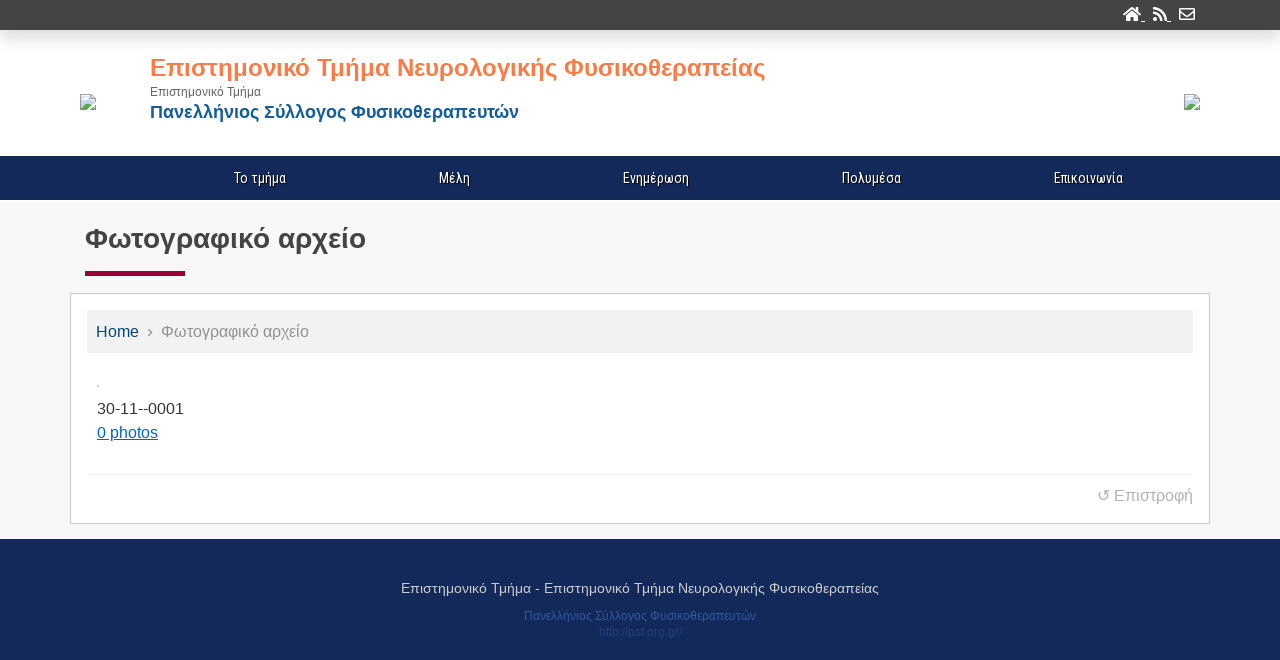

--- FILE ---
content_type: text/html; charset=UTF-8
request_url: https://psf.org.gr/et-5-photos.php
body_size: 2477
content:
<!DOCTYPE html>
<html>
<head>
<meta http-equiv="Content-Type" content="text/html; charset=utf-8" />

<title> Φωτογραφικό αρχείο </title>
              <link href="et_styles.css" rel="stylesheet" type="text/css" />
<link href="et_top_nav.css" rel="stylesheet" type="text/css" />
<meta name="viewport" content="width=device-width, initial-scale=1">
<!--
<script src="http://img.e-dinet.gr/psf/js/jquery.js"></script>
-->
<script src="/js/jquery.js"></script>
<script src="/js/et_common_func.js?v=1"></script></head>

<body class="oneColFixCtrHdr">

<div id="container">
  <div id="header">
   
<div class=" mb-3 shadow" style=" background-color:#444">
<!-- dee3ed -->

<div class="container py-1" align="right">
<a  title="Αρχική σελίδα"  href="neuropt" class="mr-2 text-white">
<i class="fas fa-home"></i>
</a>
<a title="Ολα τα Νέα του Ε.Τ. σε λίστα" href="et-5-news-list.php" class="mr-2 text-white">
<i class="fas fa-rss"></i>
</a>
<a  title="Επικοινωνία"  href="et-5-contact.php" class="text-white">
<i class="far fa-envelope"></i>
</a>
</div>

</div>  <div id="header1">
    <table width="100%" border="0" cellspacing="0" cellpadding="0" id="tbl_top_header">
      <tr>
        <td width="70" id="td_top_l"><a href="neuropt"><img src="/img/et/logo_psf.png" name="img_top_logo" height="70"  border="0"  id="img_top_logo" /></a></td>
        <td  align="left" valign="top" id="td_top_r">
          
        <div id="top_titles2">
        
        <span id="top_titles21">Επιστημονικό Τμήμα Νευρολογικής Φυσικοθεραπείας</span>
        <span id="top_titles20">Επιστημονικό Τμήμα</span>
          <div style="margin-top:0px">&Pi;&alpha;&nu;&epsilon;&lambda;&lambda;ή&nu;&iota;&omicron;&sigmaf; &Sigma;ύ&lambda;&lambda;&omicron;&gamma;&omicron;&sigmaf; &Phi;&upsilon;&sigma;&iota;&kappa;&omicron;&theta;&epsilon;&rho;&alpha;&pi;&epsilon;&upsilon;&tau;ώ&nu;
          
          </div>
          </div>
          </td>
          <td align="right" valign="middle">
                      <img id="logoEt" src="img/etlogo/logo_et_5.jpg" />
          </td>
      </tr>
    </table>  </div>
  
    <div id="header_">
              <div id="header_1">
                
                <div id="div_top_nav">
  	  <ul id="ul_top_nav">
    <li  class="li_menu00">
    <a  title="Αρχική σελίδα"  href="neuropt" class="icon_home"></a>
    
    </li>
    
        <li  class="li_menu00">
     <a title="Ολα τα Νέα του Ε.Τ. σε λίστα" href="et-5-news-list.php" class="icon_rss margin_left5"></a>
    
    </li>

    
   
            
    <li class="li_menu0"><a class="menu0" href="">Το τμήμα</a>
    		<!-- sub menu -->
                                      <ul  id="pop_menu1" class="drop_menu">
                                                          
                <li><a href="et-5-page-56.php">Ιστορικό</a></li>
                                                              
                <li><a href="et-5-page-57.php">Σκοπός</a></li>
                                                              
                <li><a href="et-5-page-58.php">Συντονιστική επιτροπή</a></li>
                                                                                
                            </ul>  
                                       
                            <!-- end sub menu-->
    
    
    </li>
           
    <li class="li_menu0"><a class="menu0" href="">Μέλη</a>
    		<!-- sub menu -->
                                      <ul  id="pop_menu1" class="drop_menu">
                                                          
                <li><a href="et-5-forma-eggrafis.php">Αίτηση εγγραφής</a></li>
                                                                                
                            </ul>  
                                       
                            <!-- end sub menu-->
    
    
    </li>
           
    <li class="li_menu0"><a class="menu0" href="">Ενημέρωση</a>
    		<!-- sub menu -->
                                      <ul  id="pop_menu1" class="drop_menu">
                                                          
                <li><a href="et-5-news-19.php">Νέα ανακοινώσεις</a></li>
                                                              
                <li><a href="et-5-news-20.php">Ημερίδες</a></li>
                                                                                
                            </ul>  
                                       
                            <!-- end sub menu-->
    
    
    </li>
           
    <li class="li_menu0"><a class="menu0" href="">Πολυμέσα</a>
    		<!-- sub menu -->
                                      <ul  id="pop_menu1" class="drop_menu">
                                                          
                <li><a href="et-5-photos.php">Φωτογραφίες</a></li>
                                                                                
                            </ul>  
                                       
                            <!-- end sub menu-->
    
    
    </li>
           
    <li class="li_menu0"><a class="menu0" href="et-5-contact.php">Επικοινωνία</a>
    		<!-- sub menu -->
                             
                            <!-- end sub menu-->
    
    
    </li>
         	    
    </ul>
    <!-- ------------------------------------------------->
                        <div id="div_menu_mob">
                       <a class="top_nav_menu_mob_menu" href="javascript:void(0);" onclick="$('#ul_top_nav_mob').slideToggle();">Menu</a>
                       <div id="div_menu_mob_small_links">
                           <a  title="Αρχική σελίδα"  href="neuropt" class="icon_home"></a>
     						<a title="Ολα τα Νέα του Ε.Τ. σε λίστα" href="et-5-news-list.php" class="icon_rss margin_left15"></a>
                            <a  title="Επικοινωνία"  href="et-5-contact.php" class="icon_contact margin_left15"></a>
                       </div>
                       
                       
         <!-- 									mob menu 						 -->
                                        <div  id="ul_top_nav_mob">

            
    <li  class="li_mob_menu_in0"><a href="">Το τμήμα</a>
    		<!-- sub menu -->
                                      
                                                          
                <li   class="li_mob_menu_in1"><a href="et-5-page-56.php">Ιστορικό</a></li>
                                                              
                <li   class="li_mob_menu_in1"><a href="et-5-page-57.php">Σκοπός</a></li>
                                                              
                <li   class="li_mob_menu_in1"><a href="et-5-page-58.php">Συντονιστική επιτροπή</a></li>
                                                                                
                           
                                       
                            <!-- end sub menu-->
    
    
    </li>
           
    <li  class="li_mob_menu_in0"><a href="">Μέλη</a>
    		<!-- sub menu -->
                                      
                                                          
                <li   class="li_mob_menu_in1"><a href="et-5-forma-eggrafis.php">Αίτηση εγγραφής</a></li>
                                                                                
                           
                                       
                            <!-- end sub menu-->
    
    
    </li>
           
    <li  class="li_mob_menu_in0"><a href="">Ενημέρωση</a>
    		<!-- sub menu -->
                                      
                                                          
                <li   class="li_mob_menu_in1"><a href="et-5-news-19.php">Νέα ανακοινώσεις</a></li>
                                                              
                <li   class="li_mob_menu_in1"><a href="et-5-news-20.php">Ημερίδες</a></li>
                                                                                
                           
                                       
                            <!-- end sub menu-->
    
    
    </li>
           
    <li  class="li_mob_menu_in0"><a href="">Πολυμέσα</a>
    		<!-- sub menu -->
                                      
                                                          
                <li   class="li_mob_menu_in1"><a href="et-5-photos.php">Φωτογραφίες</a></li>
                                                                                
                           
                                       
                            <!-- end sub menu-->
    
    
    </li>
           
    <li  class="li_mob_menu_in0"><a href="et-5-contact.php">Επικοινωνία</a>
    		<!-- sub menu -->
                             
                            <!-- end sub menu-->
    
    
    </li>
                                                                 
                                                             <li class="li_mob_menu_in1"><a href="et-5-contact.php">Επικοινωνία</a></li>                                                             
                                                             
                                                    </div>
                       
<!-- 									end mob menu 						 -->
                       
                       
                       
                       
                      </div>
    <!-- -------------------------------------------------------->
    </div>              </div>
    </div>
  <!-- end #header --></div>
  <div id="mainContent">


	<div class="container text-left">
              <div id="page_title" class="h3"> 
             Φωτογραφικό αρχείο
                
                </div>
                <div  class="my-2 line d-inline-block w-100">&nbsp;</div>
    </div>
      
        
  <div id="mainContent1">
  
  <table width="100%" border="0" cellspacing="0" cellpadding="0" id="tbl_2cols">
  <tr>

    <td valign="top"  id="td_2cols_l">
    
                         
                                        <div id="pages_state">
											<div style="float:right">
                                        		<div class="addthis_sharing_toolbox"></div>
                                        	</div>
                                            <a href="index.php">Home</a>  <span class="arrow_r">&#8250;</span>  Φωτογραφικό αρχείο  
                                            </div>   
      
                      <!-- ***************************************************************************** -->
              
              <ul id="ul_cols_pgal">
              
                                              <li>
          
  
              
                                            
                 <div class="div_ph_title"> <a href="et-5-photosdet-36.php">
                 <img id="img_photo_gallery"   alt="" src="crop1.php?w=315&amp;h=210&amp;ph=img/_photos/" /></a>
                 </div>

              <div id="div_pgal_date">30-11--0001</div>
                     <div id="div_pgal_title" class="small">  <a href="et-5-photosdet-36.php">
                              </a></div>
<div class="div_ph_num_photos"> <a class="pgal_num" href="et-5-photosdet-36.php"> 0 photos</a></div>              
             
              </li>
              
                                        </ul> 
              <!-- ***************************************************************************** -->
        </p>
      <div id="link_go_back">
        <a href="javascript:history.go(-1);">    &#8634;  &Epsilon;&pi;&iota;&sigma;&tau;&rho;&omicron;&phi;ή</a>
        </div>     
    </td>
		</tr>
</table>


    
  </div>
    <!-- end #mainContent --></div>
  <div id="footer">
  	<div id="footer1">
		<div style="padding-top:20px; padding-bottom:20px">
<div id="btm0">&Epsilon;&pi;&iota;&sigma;&tau;&eta;&mu;&omicron;&nu;&iota;&kappa;ό &Tau;&mu;ή&mu;&alpha; - Επιστημονικό Τμήμα Νευρολογικής Φυσικοθεραπείας</div>
<div id="btm1">Πανελλήνιος Σύλλογος Φυσικοθεραπευτών</div>
<div id="btm2"><a href="http://psf.org.gr/">http://psf.org.gr/</a></div>
</div>  	</div>
    
  <!-- end #footer --></div>
<!-- end #container --></div>
<script>

</script>
</body>
</html>

--- FILE ---
content_type: text/css
request_url: https://psf.org.gr/et_styles.css
body_size: 6854
content:
@import "https://fonts.googleapis.com/css?family=Roboto+Condensed:400,700&subset=greek,latin";
@import "https://fonts.googleapis.com/css?family=Open+Sans:400,700&subset=greek,latin";
@import url("et_styles_mob.css");
@import url("et_styles_home.css");
@import url("/css/bootstrap/vendor/bootstrap/css/bootstrap.min.css");
@import url("/css/fontawesome-free-5.15.4-web/css/all.min.css");

.row > * {
  flex-shrink: 0;
  width: 100%;
  max-width: 100%;
  padding-right: calc(var(--bs-gutter-x) * 0.5);
  padding-left: calc(var(--bs-gutter-x) * 0.5);
  margin-top: var(--bs-gutter-y);
}
.bg_gray{ background-color:#efefef}
.bg_white{ background-color:#fff}

body {

	background: #666666;
	margin: 0; /* it's good practice to zero the margin and padding of the body element to account for differing browser defaults */
	padding: 0;
	text-align: center; /* this centers the container in IE 5* browsers. The text is then set to the left aligned default in the #container selector */
	color: #000000;
	/*
	font-size:14px;
		font: 100% Arial,Verdana, Helvetica, sans-serif;
		*/
	line-height:1.4;
}
body p{
	padding-top:0px;
	margin-top:0px;
	margin-bottom:18px;
	text-align: justify;
}
#mainContent1 li{ line-height:1.5}
a{color:#0064c9; text-decoration:underline}
a:hover{ color:#900}
.oneColFixCtrHdr #container {
	width:100%;  /* using 20px less than a full 800px width allows for browser chrome and avoids a horizontal scroll bar */
	background: #FFFFFF;
	margin: 0px auto; /* the auto margins (in conjunction with a width) center the page */
	border:0;
	padding:0;
	text-align: left; /* this overrides the text-align: center on the body element. */
}
*,body,div,td,tr,p,li,ul{ box-sizing: border-box;}
#header {
background-color:#ffffff ;
	text-align:center;
	margin:0; width:100%;
	margin-bottom:0px;
	border-bottom:2px solid #FFF;
	background-image:url("");
	background-position:center;
	padding: 0px;  /* this padding matches the left alignment of the elements in the divs that appear beneath it. If an image is used in the #header instead of text, you may want to remove the padding. */
}
#header_{
background-color:#122959 ;
	text-align:center;
	margin:0; width:100%;
	margin-bottom:0px;
	padding: 0px;  /* this padding matches the left alignment of the elements in the divs that appear beneath it. If an image is used in the #header instead of text, you may want to remove the padding. */
}

#header1{ max-width:1140px; width:100%; margin:0 auto; text-align:left;padding-top:5px; padding-bottom:5px;
padding-left:10px; padding-right:10px}
#header_1{ max-width:1140px; width:100%; margin:0 auto; text-align:left;padding-left:10px; padding-right:10px }

.oneColFixCtrHdr #header h1 {
	margin: 0; /* zeroing the margin of the last element in the #header div will avoid margin collapse - an unexplainable space between divs. If the div has a border around it, this is not necessary as that also avoids the margin collapse */
	padding: 10px 0; /* using padding instead of margin will allow you to keep the element away from the edges of the div */
}
#mainContent {
	padding:0px; /* remember that padding is the space inside the div box and margin is the space outside the div box */
	
	width:100%;
	background-color:#f8f8f8;
	text-align:center; margin:0 auto;
	margin-top:0px; background-repeat:repeat-x;
	padding-bottom:5px;
	   -webkit-box-sizing: border-box;
  -moz-box-sizing: border-box;
  box-sizing: border-box; padding-top:20px;
	
}
#mainContent1{  max-width:1140px; width:100%; background-color:#FFF; margin:0 auto; text-align:left; 
 border:1px solid #ccc; padding:16px;

   -webkit-box-sizing: border-box;
  -moz-box-sizing: border-box;
  box-sizing: border-box;

 margin-bottom:10px; clear:both;
}
#mainContent1_home{max-width:1140px; width:100%;
background-repeat:repeat-x;margin:0 auto; text-align:left; padding:0px;

 margin-bottom:10px; clear:both;
 	 -webkit-box-sizing: border-box; /* Safari/Chrome, other WebKit */
-moz-box-sizing: border-box;    /* Firefox, other Gecko */
box-sizing: border-box;         /* Opera/IE 8+ */

 
}
.oneColFixCtrHdr #footer {
	padding: 0 10px; /* this padding matches the left alignment of the elements in the divs that appear above it. */
	background-color: #122959;
	color:#CCC;

	
	
}

#footer1{ max-width:1140px; width:100%; background-color: none; margin:0 auto; text-align:center;
padding:5px; padding-bottom:20px; padding-top:20px; color: #333; font-size:12px;
	 -webkit-box-sizing: border-box; /* Safari/Chrome, other WebKit */
-moz-box-sizing: border-box;    /* Firefox, other Gecko */
box-sizing: border-box;         /* Opera/IE 8+ */
color:#CCC;

}
#footer1 p{ padding:3px; margin:0px}
/*  -------------------------------- STYLES */


#div_home_box_title {background-color:#770000; padding:6px; color:#FFF; font-weight:bold}
#div_home_box_title_quick_links{ font-weight:bold;background-color:#FA7B45; padding:8px; color:#FFF; text-align:left; padding-top:8px; padding-bottom:8px; padding-left:10px; padding-right:10px}
#div_home_box_title_quick_links1{ font-weight:bold;background-color:#3470A1; padding:8px; color:#FFF; text-align:left; padding-top:7px; padding-bottom:7px}
#div_home_box_title_quick_links2{ font-weight:bold;background-color:#063760; padding:8px; color:#FFF; text-align:left; padding-top:8px; padding-bottom:8px}



#div_banner_melos{ background-color:#587c7e; text-align:left; width:300px; border:1px solid #333;
margin-top:20px}

#div_banner_melos span{ display:block; padding-top:10px; padding-bottom:10px; font-size:20px;
 color:#FFF; padding-left:10px}

#top_titles2{ color: #165e9b; font-size:18px; font-weight:bold;
   text-shadow1: 1px 1px 1px #666; margin-bottom:5px; font-family: Tahoma, Geneva, sans-serif}
  
  #top_titles21{ color:#FA7B45; font-size:24px}
#top_titles2_en{ color: #770000; font-size:20px; font-weight:bold;
   text-shadow: 1px 1px 1px #ccc;
  margin-top:3px; margin-bottom:5px}  
.link_mov{ background-color:#668f91 !important}  

#div_2cols_l_main_title{ background-color: #587c7e; color: #fff; padding:7px;
margin-bottom:2px;
text-shadow: 1px 1px 1px #000;
-webkit-border-top-left-radius: 4px;
-webkit-border-top-right-radius: 4px;
-moz-border-radius-topleft: 4px;
-moz-border-radius-topright: 4px;
border-top-left-radius: 4px;
border-top-right-radius: 4px;
}
/*  -------------------------------- STYLES */
 #top_titles1{ color: #333; font-size:18px}

   #top_titles3{ color:#666; font-size:12px}
   #tbl_top_header{ }
   #td_top_r{ padding-top:0px; padding-bottom:10px; padding-right:10px}
   

#news_det_share_container_right{ display:inline-block; float:right}

#news_det_date1{ display:inline-block; float:left}
#news_det_date0{ display:none;  margin-bottom:5px; color:#666}
#det_share{ display:inline-block; float:right}

#news_det_files{ float:left; display:inline-block; position:relative}
#news_det_files_main_title{ text-align:left}
#news_det_files_main_title span{ color:#FFFFFF}
#news_det_files_main_title span a{ color: #003399; margin-left:0px; text-decoration:none; background-image: url(img/related_files_bullet_color.png); background-position:left center; background-repeat:no-repeat; padding-right:30px; margin-bottom:0px; padding-bottom:10px; padding-top:10px;}
#news_det_files_main_title span a:hover{ color: #000000; text-decoration: underline}


#news_det_popu_rel{ display:none;position:absolute;clear:both;background-color: #ffffff;  overflow: visible; padding-left:8px; padding-top:0px; padding-bottom:20px; border:1px solid #999999; width:250px;margin-top:4px}

#news_det_popu_rel a{ margin-left:2px; color:#003399; font-size:11px; display:block}
#news_det_popu_rel a:hover{color: #000000; text-decoration:none}



#news_det_main_data{ display:none;position:absolute;clear:both;background-color: #ffffff;  overflow: visible; padding-left:8px; padding-top:0px; padding-bottom:20px; border:1px solid #999999; width:280px; margin-left:-108px; margin-top:4px}

#news_det_main_data a{ margin-left:2px; color:#003399; font-size:11px; display:block}
#news_det_main_data a:hover{color: #000000; text-decoration:none}


#div_attach_pop_link{ text-align:left; background-repeat:no-repeat; padding-left:20px; background-position:left center; padding-bottom:5px; padding-top:5px}
#file_icon{ margin-bottom:-4px}
#div_rel_files_close{ text-align: right}
#div_rel_files_close img{ border:none; margin-right:3px; margin-top:3px}

#news_det_txt{ color:#333; font-size:14px !important;  line-height:1.6 !important; padding-bottom:20px; padding-right:5px}
#news_det_txt img{ max-width:500px !important; height:auto !important}
#news_det_txt p{ margin-bottom:15px;font-size:14px !important;  line-height:1.5 !important; }
.news_det_title{ font-size:24px; line-height:1.3;  color: #333; font-family:Tahoma,"Century Gothic", Arial, "Lucida Sans Unicode";
display:block; padding-top:10px; padding-bottom:10px}
#related_files_title { padding-left:30px; background-image:url(img/related_files_bullet.png); background-repeat:no-repeat; font-size:12px; font-weight:bold; padding-top:4px; color: #333; height:30px; margin-top:4px}
#news_det_date{ font-size:12px; margin-top:10px; margin-bottom:15px; border-bottom:2px solid #666; border-top:1px solid #CCC; padding-bottom:10px; padding-top:10px;
padding:10px; background-color:#f8f8f8}
#news_det_date span{padding-bottom:3px; color:#666666 }
#link_go_back{ text-align:right; border-top:1px solid #f2f2f2; padding-top:10px}
#link_go_back a{ color:#666; text-decoration:none; opacity:0.5}
#link_go_back a:hover{ color:#900;opacity:1} 
#div_nomologia_container{ padding-bottom:14px; margin-bottom:4px; border-bottom:1px dotted #999}
#div_nomologia_title{ font-size:12px; font-weight:bold; margin-bottom:5px}
#div_nomologia_files{ margin-left:50px; padding-top:5px}
#div_right_cal_date{ color: #333; padding-left:6px; font-size:11px; font-weight:bold; margin-bottom:6px}

#news_date{ color:#333; margin-bottom:10px; margin-top:5px}
#news_date_list{ color: #666; margin-bottom:4px; margin-top:5px}

#events_date{ color:#333; margin-bottom:10px; margin-top:5px; color:#0033CC}
#news_det_events_date{color:#333; margin-bottom:10px; margin-top:5px; color: #060; background-image:url(img/news_det_calendar.png); background-position:left; padding-top:7px; padding-bottom:7px; background-repeat:no-repeat; padding-left:35px}
/*
#news_date{ background-color: #E8E8E8; padding:2px; color:#000000; width:68px}
*/
#div_home_last1_title{ font-size:18px; font-weight:bold; color:#A30000; margin-bottom:10px}

#page_title{text-align:left !important;  font-weight:bold; color:#444; }
#page_title_pages{text-align:left !important; font-size:24px; font-family:"Century Gothic", Arial, "Lucida Sans Unicode"; font-weight:bold; color: #333; margin-bottom:12px;}
.border_bottom{border-bottom:2px solid #f2f2f2; padding-bottom:15px;margin-bottom:12px;}
#new_title{ font-weight:bold; margin-bottom:5px}
#new_title a{ color:#333; font-weight:bold; display:block; text-decoration:none; font-size:18px; font-family:Tahoma,"Century Gothic", Arial, "Lucida Sans Unicode"}
#new_title a:hover{ color: #CC0000; text-decoration: underline}
#new_data{}
#news_view_more{ text-align:right; margin-bottom:10px;padding-bottom:15px; padding-top:5px}
#slider1{ height:230px}
#form_search{ padding-top:0px; margin-top:0px; margin-bottom:0px}
#form_right_cal{ padding-top:0px; margin-top:0px; margin-bottom:0px}
.pager-link { color: #999 !important; display:inline !important; padding-right:3px; font-size:12px; border:none !important}
.bx-pager{ text-align:center; margin-bottom:15px; border:0px !important}
a.pager-active{ color: #000 !important}

#news_wrapper { padding-bottom:6px; border-bottom:1px dotted #333333; padding-top:4px; }
#news_title{font-size:20px; color:#333333}
#news_title a{ font-size:14px; color: #3333CC; display:block; text-decoration:none; font-weight:bold; margin-bottom:10px}
#news_title a:hover{ color:#000000; text-decoration: underline}
#news_title_det{ font-size:14px; font-weight:bold; color: #333333; display:block; margin-bottom:15px}
#news_btn_more{ text-align:right; margin-top:14px; }
#news_btn_more a{ color:#003399; text-decoration:none; background-image:url(images/icon_arrow_left_nav.png); background-repeat:no-repeat;padding-left:17px;background-position:5;  }

#video_gallery_img{ padding:2px; border:1px solid #333333; float:left;}
#video_gallery_img_hover{ padding:2px; border:21px solid #FF9900; float:left;}
#video_wrapper { padding-bottom:6px; border-bottom:1px solid #999; padding-top:4px; }
.div_news_list_container{ padding:4px; border-bottom:1px solid #CCCCCC}

#page_state_link a{ color: #999; text-decoration:underline; font-size:12px}
#page_state_link { color: #999;font-size:12px}
#page_state_link a:hover{ text-decoration:none; color:#000}
#page_state_link{ color:#999; margin-bottom:5px}
.video_container_over{ background-color:#EBEBEB}
.photo_gal_container_over{ background-color:#eeeeee; border:1px solid #999 !important}
.photo_gal_container{ }
#top_alert_txt a{color: #F00; font-size:13px; text-decoration:none; line-height:1.3; display:block; font-family:Arial, Helvetica, sans-serif}
#top_alert_txt a:hover{ color: #003399; text-decoration:underline}
.video_gal_title{ text-decoration:none; color:#039 font-size:12px; line-height:1.4; display:block}
.video_gal_title:hover{ color:#C00}
#video_gallery_img{ padding:2px; border:1px solid #333333; float:left; margin-right:10px}
#video_gallery_img_hover{ padding:2px; border:21px solid #FF9900; float:left;}
#video_gallery_img img{ height:70px}
#video_det_video{ text-align:center}
#td_home_news{ padding-bottom:5px; border-bottom:1px solid #CCCCCC; padding-left:10px;width:360px}

#div_home_slide{ float:left; margin:1px;
box-shadow: 1px 1px 1px #888888 0px;
border:1px solid #333;
}
#div_home_slide a{ text-decoration:none}
#table_contact_form { clear:both}
#table_contact_form input[type="text"],#table_contact_form select{box-shadow: 1px 1px 1px #666; max-width:370px; width:99%; padding:6px;  border:1px solid #666; background-color:#efefef; margin-bottom:8px; margin-top:3px; }
#table_contact_form textarea{box-shadow: 2px 2px 2px #666;max-width:370px; width:99%; padding:3px; border:1px solid #666; background-color:#efefef;margin-bottom:8px; margin-top:3px;}
#td_cont_left{ padding-top:10px; width:540px}
#td_cont_right{ padding-left:50px}
#td_home_r{}
#td_home_l{ padding-right:10px; padding-top:7px}
#div_loader{ z-index:500; position:absolute; margin-left:9px !important; width:480px; height:340px; background-color:#fff; border:1px solid #999; padding-left:40px; padding-right:40px; padding-bottom:40px; padding-top:5px; display:none}
#div_loader_close { text-align:right; margin-bottom:15px; margin-top:5px }
#div_loader_close a{background-image:url(img/new/x_close_big.png); background-repeat:no-repeat; background-position:right center; padding-right:30px; padding-top:10px; padding-bottom:10px; color:#666; font-size:14px}
#div_loader_close a:hover{ color:#000}
.bg_div {
	position:absolute; 
	left:0;
	top:0;
	width:100%;
	height:100%;opacity: 0.7;filter: alpha(opacity=70); display:none;
 
	z-index:100;
	background-color: #000000;
}
A.read_more{ color:#999;opacity:0.7; text-decoration:none}
A.read_more:hover{ text-decoration:underline;opacity:1; color:#000}
#news_det_main_ph{ margin:auto;margin-bottom:8px; border:1px solid #333; text-align:center; max-width:100%}
#news_det_rel_files_bottom_container{ padding-left:30px; padding-bottom:10px; padding-top:2px}

#div_cont_msg_after_send{ background-color:#eeeeee ; padding:20px; border:1px solid #CCC}
#gmap_canvas{ height:300px; width:100%; overflow:hidden}
#td_2cols_l{}
#td_2cols_r{ width:300px; padding-left:30px; vertical-align: top; text-align:right}
#tbl_2cols{}
#div_l_latest_titles{ padding-bottom:5px; margin-bottom:2px; font-size:12px; border-bottom:1px solid #EFEFEF;
background-color: #eeeeee; padding:5px;
}#div_l_latest_titles A{ }
#div_l_latest_date{ color:#036}
a.left_links_titles{text-decoration:none; display:block; font-size:12px; color: #333; padding-top:3px}
a.left_links_titles:hover{ color: #000; padding-top:3px}
a.left_links_titles_arrow{ color:#900; display:block; text-decoration:none}

#td_home_r{ padding-top:7px}
#tbl_home_last_news{ border-spacing:3px}
#tbl_home_last_news td{ width:33%; vertical-align:text-top}
#td_home_latest0{ background-color:#072432; color:#FFF; padding:10px}
#td_home_latest0 a{ color:#FFF; text-decoration:none}
#td_home_latest0 a:hover{ color:#FFF; text-decoration: underline}

#td_home_latest1{ background-color:#297195; color:#FFF; padding:10px}
#td_home_latest1 a{ color:#FFF; text-decoration:none}
#td_home_latest1 a:hover{ color:#FFF; text-decoration: underline}

#td_home_latest2{ background-color:#419cca; color:#FFF; padding:10px}
#td_home_latest2 a{ color:#FFF; text-decoration:none}
#td_home_latest2 a:hover{ color:#FFF; text-decoration: underline}

#td_home_latest3{ background-color:#d3e8f3; color:#FFF; padding:10px}


#div_home_latest_article_title{ font-family:"Century Gothic", Arial; font-size:16px; font-weight:bold; color: #900; margin-bottom:10px}
#div_home_latest_news_title{  font-family:"Century Gothic", Arial;font-size:16px; font-weight:bold; color: #900; margin-bottom:10px; padding-left:13px}
.div_home_latest_article_link{ display:block; color:#000; padding-bottom:5px}
#div_home_news_tab_num a{ padding:3px; padding-left:7px; padding-right:7px; margin-left:4px;
text-decoration:none;background-color:#036; color:#FFF;
border-radius: 3px;}

a.home_latest_titles{ color:#036; text-decoration:none; font-weight:bold}
a.home_latest_titles:hover{ color:#bd0c3c}


#slideshow_slide_div{ position:absolute;display:none; background-color:#FFF; width:600px}
div.active { display:block !important}
#slideshow_banner_div{position:absolute;display:none; background-color:#FFF; width:300px}


#slideshow_tab{ position: absolute ; margin-left:0px; margin-top:-30px; z-index:2001; clear:both; text-align:center; width:600px; background-repeat:no-repeat; background-position:center center }
#slideshow_tab ul{ list-style:none; padding:0; margin:0; }
#slideshow_tab li a{ background-color:#900; color:#FFF;
border:1px solid #333; padding:3px; margin-right:3px;
padding-left:6px; padding-right:6px;
text-decoration:none;
-webkit-border-radius: 3px;
-moz-border-radius: 3px;
border-radius: 3px;}
#slideshow_tab li.active a{ background-color:#CCC !important; color:#333 !important}
#slideshow_tab li{ display: block; float:left; font-size:11px}
#slideshow_tab img{ border:2px solid #333333; margin:0px; padding:0px; width:14px; height:14px;}
#slideshow_tab img{ background-color:#676769; padding:0px; margin:0px}
#slideshow_tab a.active img{background-color: #FF9900 }
#slideshow_tab a:hover img{background-color:#9a9a9c}
#slideshow_tab li.active a img{background-color: #C00 }
#slideshow_tab img.last-active{ background-color:#676769}
#span_home_more a{ display:block; text-decoration:none; margin-top:10px}
#div_home_boxakia_container {background-color:#FFF; border:1px solid #999;min-height:420px; text-align:left}
#div_qlinks{ margin-bottom:4px; padding:4px; border-bottom:1px solid #CCC}
#div_qlinks a{ text-decoration:none}
#img_top_logo{ height:80px}
#img_top_logo_psf{ margin-right:10px; height:25px}
.div_home_latest_news_cont{ margin-bottom:10px}

a.nav11pxon {font-family:Verdana; font-size:12px; text-decoration:none; color: #333333;}
a.nav11pxon:hover {font-family:Verdana; font-size:12px; text-decoration:none; color: #333333}
a.nav11pxoff{font-family:Verdana; font-size:12px;  color: #0000CC; text-decoration:none}
a.nav11pxoff:hover{font-family:Verdana; font-size:12px; color: #000000}
a.nav11pxoff1{font-family:Verdana; font-size:11px;  color:#CC0000; text-decoration:none}
a.nav11pxoff1:hover{font-family:Verdana; font-size:11px; color: #000000; text-decoration:none}
#div_flags{ position:absolute; margin-left:200px}
#div_flags a{ margin-right:7px}
#td_photo_gallery{ width:220px; text-align:center; vertical-align: top}
#td_photo_gallery img{ border:2px solid #999}
#td_top_l{ vertical-align:middle; height:100px}

#titles_in_page{ font-size:22px; font-weight:bold; color:#165e9b; margin-bottom:10px; border-bottom:1px solid #CCC;
padding-bottom:10px; font-family:Tahoma,"Century Gothic", Arial;}

#span_inner_padding{ padding:15px; display:block}
#ul_periodiko{ margin:0; padding:0; margin-top:20px}
#ul_periodiko li{ margin:0; padding:0; width:49%; display:inline-block; margin-bottom:30px}
#div_mag_ph{float:left; margin-right:10px;}
#div_mag_ph img{ border:3px solid #FFFdiv_home_title_small;}
.mag_title1{ font-size:16px; color:#085698; font-weight:bold}
.mag_title2{ color:#F63; margin-top:5px; margin-bottom:5px}
a.lnk_flip{ margin-bottom:8px;text-decoration:none;background-image:url(http://psf.org.gr/img/file_icons/flip_book.png); background-position:left center; background-repeat:no-repeat; padding-left:25px; padding-top:5px; padding-bottom:5px}
a.link_pdf{ margin-bottom:8px;text-decoration:none; background-image:url(http://psf.org.gr/img/file_icons/pdf.png); background-position:left center; background-repeat:no-repeat; padding-left:25px; padding-top:5px; padding-bottom:5px}

.div_mag_li_container{
		   -webkit-box-sizing: border-box;
  -moz-box-sizing: border-box;
  box-sizing: border-box; padding:15px; background-color:#f6f6f6; overflow:auto;
  border:1px solid #CCC}
  
  #tbl_msg_dets td{ padding:4px}
  #div_msg_attachment{ margin:10px; background-color:#FFF; padding:5px}
  
  #top_titles20{ display:block; font-size:12px; color:#666; font-weight:normal}
#div_home_title_small{ color:#999; font-weight:normal; font-size:12px; padding-top:5px}

#ul_cols_pgal{
    color: #333;
    margin: 0;
    overflow: auto;
	overflow-x:hidden;
    padding:0;
    width: 100%; padding:10px}
#ul_cols_pgal li{   display: inline-block;
    float: left;
    list-style: outside none none;
    width: 25%; margin-bottom:1px; padding:0px
}

#ul_cols_pgal li:nth-child(4n+1) {
    clear: left;
}
#img_photo_gallery{ width:100%; border:1px solid #ccc}
#img_photo_gallery:hover{border:1px solid #000}

 #div_pages_title{ font-size:32px; color: #666; font-family:"Open Sans",Oswald,Ubuntu;
 background-image1:url(img/bg_line_news.png); background-repeat:repeat-x; background-position:bottom; padding-bottom:5px;
margin-bottom:5px; font-weight: bold; line-height:1.2}

#pages_state{margin-bottom:10px; padding:9px; background-color:#f2f2f2; display:block; color: #909090}
#pages_state a{ color:#004580; text-decoration:none}
#pages_state a:hover{ color:#000; text-decoration:underline }

#pages_state_color{margin-bottom:10px; padding:9px; background-color:#0B5757; display:block; color: #fff}
#pages_state_color a{ color:#c5ea7a; text-decoration:none}
#pages_state_color a:hover{ color:#fff; text-decoration:underline }
/*
.arrow_r{ background-image:url(img/et/icons/arrow_r_small.png); background-repeat:no-repeat; padding:8px;background-position:center center}
*/
.arrow_r{ background-repeat:no-repeat; padding:4px;background-position:center center; font-size:18px;}

#btm0{ font-size:14px; margin-bottom:10px}
#btm1{ font-size:12px; color:#3258a3}
#btm2 a{ color:#3258A3; text-decoration:none; opacity:0.5}
#btm2 a:hover{ color:#6D9EFF}

#news_det_latest_news{ text-align:left;border-bottom:1px dotted #CCC; padding:7px; padding-top:12px; padding-bottom:12px }
#news_det_latest_news a{ 
display:block;
color:#165e9b; text-decoration:none; font-size:13px; line-height:1.3; margin-top:2px}
#news_det_latest_news a:hover{ text-decoration:underline}
#recent_news{ text-align:left; padding:8px; font-weight:bold; background-color:#ececec; color:#333;margin-bottom:10px}
#recent_news_by_cat{ text-align:left; padding:8px; font-weight:bold; background-color:#ececec; color:#333;margin-bottom:10px}


#ul_2_cols_news{ padding:0; margin:0; margin-bottom:50px; display:block; width:100%;
height:auto; overflow:auto}
#ul_2_cols_news li.li_2_cols_news{ list-style:none; padding:0; margin:0; vertical-align:top; float:left}
#ul_2_cols_news li.li_2_cols_news:nth-child(2){ width:30%; padding-left:25px; padding-top:0px; }
#ul_2_cols_news li.li_2_cols_news:nth-child(1){width:70%;  }


.top_nav_menu_mob_menu{ background-image:url(img/icon_mob_menu.png); background-position:left center; background-repeat:no-repeat;
padding-left:30px; color: #CCC; text-decoration:none; font-size:18px;}
.top_nav_menu_mob_menu:hover{ color: #F93}
#div_menu_mob{ padding-top:10px;; display:none}
.news_date_more_date{  font-size:12px; color: #666}

.icon_pdf{ background-image:url(http://psf.org.gr/img/file_icons/pdf.png); background-repeat:no-repeat; background-position:left center; padding:5px; padding-left:22px;
color: #009; text-decoration:none; font-size:14px;}
.icon_pdf:hover{ text-decoration:underline}


#ul_custom1 li{ line-height:1.4 !important; margin:15px}
#ul_custom1{ padding:5px; background-color:#f2f2f2}
#ul_custom1 li a{text-shadow:1px 1px 1px #fff; }

.div_pagation {
	background-color:#EAEAEA; padding-top:5px; padding-bottom:5px; text-align:center;
    background-color: #efefef;
    overflow: auto;
    padding: 5px;
    text-align: center;
	display:block;
	clear:both;
	margin-bottom:5px;
}

#ul_pagenation li{float:left  !important; width:auto  !important; list-style:none; padding-left:6px; padding-right:6px; margin:1px;border-

radius:2px; padding-top:3px; padding-bottom:3px;
font-family:Tahoma, Geneva, sans-serif; font-size:12px}
#ul_pagenation{ margin:0; padding:0}
#ul_pagenation a{ text-decoration:none}
.li_pagenation_off{}
.li_pg_on{background-color:#FFF; border:1px solid #666}
.li_pg_off{background-color: #eaeaea; color:#FFF; border:1px solid #666}
.li_pg_off a{ color:#000}

#td_home_col2{ width:360px}

.div_home_right_news{border:1px solid #999; width:95%; margin-top:0px}
.div_aitisi_title{ padding:8px; background-color:#f1f1f1; margin-bottom:10px}
.embed-container { position: relative; padding-bottom: 56.25%; height: 0; overflow: hidden; max-width:100%; text-align:center }
.embed-container iframe, .embed-container object, .embed-container embed { position: absolute; top: 0; left: 0; width: 100%; height: 100%; }

/* ------------------------------------------ papers */
#div_pop_reminder_papers_u_passw{ display:none; height:180px; width:400px; position:absolute; background-color:#FFF; border:1px solid #000000; padding:3px}
.bg_blue_font_white{ background-color:#085698; color:#FFF; padding:6px !important}
#div_papers_reminder_results{ background-color:#FF6; padding:5px; margin:2px}
#table_papers_login input[type=text]{ padding:3px; border:1px solid #666; width:200px; font-family:Arial, Helvetica, sans-serif; font-size:12px}
#table_papers_login td{ padding:3px} 
#div_papers_ergasies_container{ padding:8px; border-bottom:1px solid #999; margin-bottom:10px}


#div_papers_new_message{
	height:450px;
	width:800px;
	padding:3px;
	border:1px solid #333;
	background-color:#FFF;
	position:absolute;
	box-shadow: 3px 3px 4px #000;
	z-index:1000;
	display:none;


}
.div_papers_message{
	height:470px;
	width:850px;
	padding:3px;
	border:1px solid #333;
	background-color:#FFF;
	position:absolute;
    box-shadow: 3px 3px 4px #000; z-index:1000; display:none

}
#div_papers_new_message input[type=text]{ width:280px; padding:3px; border:1px solid #000}
#div_papers_new_message textarea{ padding:4px; width:90%; height:200px; border:1px solid #666} 
#div_papers_new_message td{ padding:4px}

.div_msg_content{ margin:5px; padding:5px; background-color:#EAEAEA; line-height:1.5; display:none}

#tr_msg_all td{ padding-top:7px; padding-bottom:7px; border-bottom:1px solid #999}
.papers_new_msg{ background-image:url(img/new1/icon_msg_new.png); background-position:left center; background-repeat:no-repeat;
padding-top:4px; padding-bottom:4px; padding-left:28px; color:#FF3}
.papers_new_msg:hover{ text-decoration:none; color:#FFF}
.papers_msg_link_subject{ color:#009; display:block}

a.attachemnt_yes{ background-image:url(../img/new1/attachment_yes.png); background-repeat:no-repeat; background-position:left center;
padding-top:4px; padding-bottom:4px; padding-left:30px}
a.attachemnt_no{ background-image:url(../img/new1/attachment_no.png); background-repeat:no-repeat; background-position:left center;
padding-top:4px; padding-bottom:4px; padding-left:30px}
#div_msg_scroller{ height:390px; overflow:auto}
#ul_papers_home_menu li{ line-height:2; list-style:  square; font-size:14px}
#ul_papers_u_menu li{ line-height:2; list-style:  square; float:left; font-size:12px; margin-left:20px}
#ul_papers_u_menu{ margin-left:0px; padding-left:0px}
#table_paper_profile_edit td{ padding:4px}
#logoEt{ max-height:80px}
/* ----------------------------------------------------------- */

.icon_home{background-image:url(img/et/icon_home.png); background-repeat:no-repeat  !important; background-position:center  !important; padding:11px !important}

.icon_rss{background-image:url(img/et/rss.png); background-repeat:no-repeat  !important; background-position:center  !important; padding:11px !important; background-size:21px;}
.icon_contact{background-image:url(img/et/icon_contact.png); background-repeat:no-repeat  !important; background-position:center  !important; padding:11px !important;padding-left:17px !important; padding-right:17px !important ;background-size:auto 21px; }


#news_list_cat a{ background-color:#f1f1f1; color: #333; text-decoration:none; padding:10px; display:inline-block; padding-top:5px; padding-bottom:5px}
#news_list_cat a:hover{ background-color:#333; color:#FFC}
#div_menu_mob_small_links{ float:right}
.margin_left15{ margin-left:15px}
.margin_left5{ margin-left:5px}
.et_block{ padding:25px; background-color:#f8f8f8; margin:20px}
.div_dateu{ margin-bottom:20px; color:#C00; opacity:0.9; font-size:12px}
.div_dateu_date_title{ font-size:11px; color:#C00; opacity:0.8; display:block}

.line{background-color: #903;#F03; max-width:100px  !important; height:5px}

--- FILE ---
content_type: text/css
request_url: https://psf.org.gr/et_top_nav.css
body_size: 941
content:
#div_top_nav{background-repeat:no-repeat;
 height:44px;
}

#ul_top_nav{ text-align:center;
display:table; height:44px;
width:100%;


}
#ul_top_nav li{ display:table-cell; list-style:none;
padding-top:2px; padding-bottom:2px; vertical-align:middle; text-align:center;
}
#ul_top_nav{ margin:0px; padding:0px}
.li_top_nav_link_vline{ padding:0px !important}
.li_top_nav_link{ padding-top:20px; padding-bottom:20px}
#ul_top_nav  a{ padding-left:25px; padding-right:25px; color:#CCC; text-decoration:none}
#ul_top_nav  a:hover{ color:#F00}

#ul_top_nav ul{ margin:0; padding:0; margin-left:25px}
#ul_top_nav li a { padding-left:3px; padding-right:3px;
color: #fff; text-decoration:none; font-family:Tahoma,"Roboto Condensed";Tahoma; font-size:14px;
font-weight: normal; background-repeat:no-repeat; background-position:4px
}
#ul_top_nav li a:hover {color: #FF9}

.li_menu00{ width:0.1%}
.li_menu0{ width:1% }
.li_menu0{ position:relative; text-align:center;}
.li_menu0:hover{ background-color:#165e9b; color:#FFC}
.menu0{white-space: nowrap;}
/* --------------------------------------------------------- */

.Popup a{ background-color: #333; padding-bottom:4px; padding-top:5px; display:block; padding-left:6px; border-bottom:1px solid #999; color:#FFF; text-decoration:none}
.Popup a:hover{background-color: #666; color:#FC0}
.Popup{background-color:#FFF}
.Popup { list-style:none; margin:0px; padding:0px; visibility:hidden; position:absolute}

#pop_menu1{ display:none;position:absolute; z-index:11000;margin-top:8px !important; margin-left:0px !important;

    box-shadow: 3px 3px 4px #666666;
    opacity: 0.95;
	width:100%;
	/* border-radius: 5px;; border:1px solid #000;*/
	 
 
}
.drop_menu{ list-style:none; margin:0px; padding:0px;  }
#pop_menu1 li a{ display:block; color:#FFF; background-color:#165e9b; text-align:left; font-size:13PX;font-weight:normal; border-bottom:1px solid #CCCCCC; padding:10px}
#pop_menu1 li a:hover{ background-color:#063760; color:#FFF}
#pop_menu1 li { display:block; padding-bottom:0px; float:none; padding-top:0px !important}

#table_top_drop td{ padding:4px; text-align:left; padding-top:7px; padding-bottom:7px; border-bottom:1px solid #CCC}
#table_top_drop{ background-color: #333;  border:1px solid #CCC}
#table_top_drop a{ color: #FFF !Important; text-decoration:none; font-weight:normal !important; 300px}
#table_top_drop a:hover{ color:#FF0 !important}
#top_nav_line{ margin-top:0px;padding-top:0px !important; padding-bottom:0px !important}
#top_nav_line img{ width:1px; height:40px}
#div_top_header_img{
	position:absolute;
	margin-left:200px;
	margin-top:-30px;
	left: 410px;
	top: -10px; display:none;
}
#div_top_header_r_titles{
	position:absolute;
	width:680px; margin-top:-150px;
	margin-left:300px;
}
.menu0{ text-shadow:1px 1px 1px #000}


--- FILE ---
content_type: text/css
request_url: https://psf.org.gr/et_styles_mob.css
body_size: 1108
content:

@media screen and (max-width: 900px){
#ul_home_2_cols li.home{ display:block !important;; width:100% !important;
margin-left:0px  !important; margin-right:0px  !important;
}
}

@media screen and (max-width: 800px){
#ul_2_cols_news li.li_2_cols_news{ float:none !important;; display:block !important;padding-left:0px !important; padding-right:0px !important; width:100% !important; }
#table_home_2_cols td{ display:block !important; width:100% !important; }
.div_home_right_news{ width:100% !important; }

#tbl_2cols #td_cont_right,#tbl_2cols  #td_cont_left{  display:block; width:100%; padding-bottom:20px; padding-left:0px !important}
}
@media screen and (max-width: 700px){

#top_titles21{ font-size:20px !important;}
#tbl_news_det_date_share td :nth-child(2){ }
#div_menu_mob{ display:block  !important}
#ul_top_nav{ display:none  !important}

}
@media screen and (max-width: 620px){

#tbl_top_header td{ display:block !important; width:100%  !important; text-align:center;}
#img_top_logo{height:50px !important;}
#td_top_l{ height:auto !important;}

}


@media screen and (max-width: 600px){ /* change logo */

.news_det_title{ font-size:22px !important}
#page_title{font-size:22px !important; line-height:1.3 !important}
#logoEt{ max-height:70px !important}

}
@media screen and (max-width: 450px){ /* change logo */

#div_home_main_txt img{ width:100% !important; float:left; margin:4px !important; height:auto  !important}
#et_pages_main_txt img{ width:100% !important; float:left  !important; margin:4px !important; height:auto  !important}
.news_det_title{ font-size:20px !important}
#page_title{font-size:20px !important;}
#news_det_date1{ display: none !important}
#news_det_date0{display: block !important}
#news_det_share_container_right{ display:block; float:none !important; width:100%}

}
@media screen and (max-width: 400px){
	#news_det_main_ph{ margin:0px !important; width:100% !important}
	#news_list_cat,#news_list_cat a{ display:block  !important; width:100% !important}
}

#ul_top_nav_mob{ position:absolute; display:none; left:0;  width:100%; background-color:#000; z-index:1001;
margin-top:10px; opacity:0.96}
#ul_top_nav_mob li{ display:block; border-bottom:1px solid rgba(255, 255, 255, 0.5);  background-color:#122959;padding:13px;}
#ul_top_nav_mob li a{ text-decoration:none; font-size:16px; display:block}
#ul_top_nav_mob li a:hover{ color:#F90}


.li_mob_menu_in0 a{ color:#f1f1f1 !important}
.li_mob_menu_in0_title{ background-color:#004580 !important}
.li_mob_menu_in0_title a{ color: #f2f2f2; background-color:#004580 !important}

.li_mob_menu_in1 a{  padding-left:34px; color:#999}
a.a_mob_menu_fb{ background-image:url(img/icons/btms/icons_social_r1_c1.png); background-position:left center;
background-repeat:no-repeat; padding-left:35px !important}

.li_mob_menu_in_last{ background-color:#333 !important}


#pop_menu_mob li { background-color:#333333;display:block; clear:both; margin:0;padding-bottom:0px;  float:none; padding-top:0px !important; font-size:13px}
#pop_menu_mob li a{background-color:#333333;display:block;color:#FFF;text-align:left; font-weight:normal; border-bottom:1px solid #666;font-size:13px; padding-bottom:10px; padding-top:10px}
#pop_menu_mob li a:hover{ background-color:#CCC;color:#000}

.li_mob_menu_in0{ background-color: #666!important; color:#FFC  !important}

.top_menu_main_li{ color:#036}
.top_nav_menu_main_li{ color: #FFF; background-image:url(img/icon_mob_menu.png); background-position:left center;
padding-left:30px !important; font-weight:bold; padding-top:10px; padding-bottom:10px; font-size:15px   !important;
margin-left:10px; margin-top:3px}
.top_nav_menu_main_li:hover{ color:#FF9}
#table_top_nav_mob{ display:none;  padding-top:11px; padding-bottom:10px; color:#CCC; clear:both; background-color:#575F67  }
#td_top_nav_menu{ height:47px}


--- FILE ---
content_type: text/css
request_url: https://psf.org.gr/et_styles_home.css
body_size: 425
content:
#ul_home_2_cols{
    color: #333;
    margin: 0;
    overflow: auto;
	overflow-x:hidden;
    padding:0;
    width: 100%; padding:0px; display:block; margin-bottom:30px}
#ul_home_2_cols li.home{   
    float: left;
    list-style: outside none none;
    width: 47%; margin:7px; padding:0px;
	-webkit-box-shadow: 3px 3px 5px 0px rgba(153,151,153,1);
-moz-box-shadow: 3px 3px 5px 0px rgba(153,151,153,1);
box-shadow: 3px 3px 5px 0px rgba(153,151,153,1);
}

#ul_home_2_cols li.home:nth-child(2n+1) {
    clear: left;
}
.div_home_box_container{border:1px solid #CCC}
.div_home_box_title{ padding:12px;color:#FFF}
.div_home_box_title1{ background-color:#327C79;}
.div_home_box_title2{ background-color:#263E71;}


.div_home_box_content{padding:12px; display:block; overflow:auto; height:180px}
.div_home_box_content li{ line-height:1.8}
.div_home_box_content li a{ color:#036}
.div_home_box_content li a:hover{ color: #900; text-decoration:none}